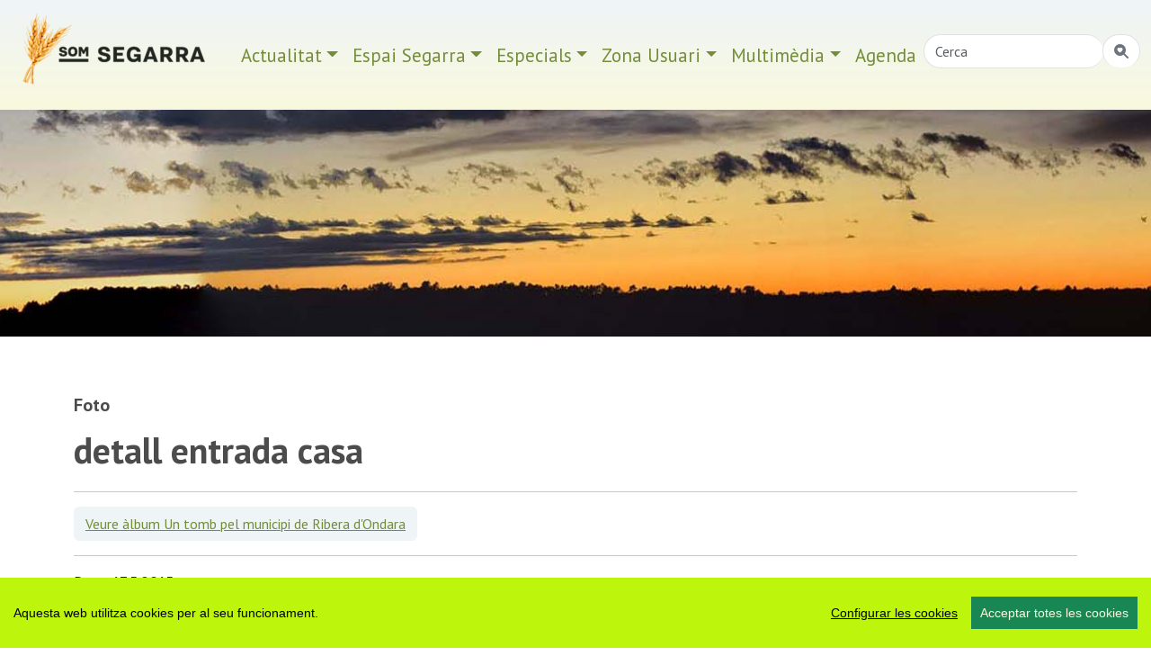

--- FILE ---
content_type: text/html; charset=UTF-8
request_url: https://www.somsegarra.cat/media/foto/10015/detall-entrada-casa
body_size: 9139
content:
 
<!DOCTYPE html>
<html lang="ca"><head>
		<!-- Global site tag (gtag.js) - Google Analytics -->
<script async src="https://www.googletagmanager.com/gtag/js?id=G-33QQFPSKX6"></script>
<script>
  window.dataLayer = window.dataLayer || [];
  function gtag(){dataLayer.push(arguments);}
  gtag('js', new Date());

  gtag('config', 'G-33QQFPSKX6');
</script>
        <meta charset="utf-8" />
        <meta http-equiv="X-UA-Compatible" content="IE=edge,chrome=1">
        <meta name="viewport" content="width=device-width, initial-scale=1, shrink-to-fit=no">
        
        <meta name="apple-mobile-web-app-capable" content="yes" />
        <meta name="apple-mobile-web-app-status-bar-style" content="black" />
        
        <meta name="mobile-web-app-capable" content="yes">
        <meta name="apple-mobile-web-app-title" content="som Segarra">
        <link rel="apple-touch-icon" href="https://www.somsegarra.cat/icon/apple-touch-icon-iphone.png">
<link rel="apple-touch-icon" sizes="76x76" href="https://www.somsegarra.cat/icon/touch-icon-ipad.png">
<link rel="apple-touch-icon" sizes="120x120" href="https://www.somsegarra.cat/icon/touch-icon-iphone-retina.png">
<link rel="apple-touch-icon" sizes="152x152" href="https://www.somsegarra.cat/icon/touch-icon-ipad-retina.png">
<link href="https://www.somsegarra.cat/icon/apple-touch-icon-precomposed.png" rel="apple-touch-icon-precomposed">
<link rel="icon" href="https://www.somsegarra.cat/favicon.png">

<!--<link rel="canonical" href="https://www.somsegarra.cat/media/foto/10015/detall-entrada-casa"/>-->

<link rel="canonical" href="https://www.somsegarra.cat/media/foto/10015/detall-entrada-casa"/>		
		
<title>portada  | som Segarra</title>
<meta name="keywords" content=",  portal segarra, actualitat, agenda, turisme, fotos, viatge, viatjar, catalunya, catalonia  " />
<meta name="description" content=" Servei d'informació on-line dels territoris i les gents que se senten formen part de l'entitat geogràfica, històrica i tradicional anomenada Segarra,  Catalunya." />
<link rel="alternate" type="application/rss+xml" title="som Segarra Feed" href="https://www.somsegarra.cat/rss/rss.php" />

<meta name="robots" content="index,follow" />
		<link href="https://cdn.jsdelivr.net/npm/bootstrap@5.3.2/dist/css/bootstrap.min.css" rel="stylesheet" integrity="sha384-T3c6CoIi6uLrA9TneNEoa7RxnatzjcDSCmG1MXxSR1GAsXEV/Dwwykc2MPK8M2HN" crossorigin="anonymous">
	<link rel="stylesheet" href="https://cdn.jsdelivr.net/npm/bootstrap-icons@1.13.1/font/bootstrap-icons.css">
	<link rel="stylesheet" href="https://cdn.datatables.net/1.13.8/css/jquery.dataTables.min.css">
<link rel="stylesheet" href="https://cdn.datatables.net/buttons/2.4.2/css/buttons.dataTables.min.css">

	
	<!--<link href="https://cdnjs.cloudflare.com/ajax/libs/datatables/1.10.21/css/dataTables.bootstrap4.min.css" rel="stylesheet">
	
<link rel="stylesheet" href="https://cdn.jsdelivr.net/npm/datatables.net-bs5@1.13.6/css/dataTables.bootstrap5.min.css">
-->
	
<link href='https://fonts.googleapis.com/css?family=PT+Sans:400italic,700,700italic,400&display=swap' rel='stylesheet' type='text/css'/>
<!--<link rel="stylesheet" href="https://www.comunicacio.net/comuns/fancybox335/jquery.fancybox.css"  />-->
	<link rel="stylesheet" href="https://cdn.jsdelivr.net/npm/@fancyapps/ui/dist/fancybox.css" />
<meta property="twitter:card" content="summary_large_image" /><meta property="fb:app_id" content="1487241788166912" />
  <meta name="twitter:site" content="@somsegarra" />
  
<meta property="og:title" content="portada" />
	<meta property="og:url" content="https://www.somsegarra.cat/media/foto/10015/detall-entrada-casa" />

<meta property="og:description" content=" Servei d'informació on-line dels territoris i les gents que se senten formen part de l'entitat geogràfica, històrica i tradicional anomenada Segarra,  Catalunya." />
	<meta property="twitter:image" content="https://www.argencola.cat/images/fotos/original/1750423239.jpeg" /><meta property="og:image" content="https://www.argencola.cat/images/fotos/original/1750423239.jpeg" /><meta property="og:type" content="article" />
<style type="text/css">
html, body {
    height: 100%;
}
	/* El contenidor principal (el que te .centre) ha d'ocupar l'espai restant */
.main-content {
    min-height: calc(100vh - 200px); /* Ajustable segons alçada del footer */
}
body {
  font-family: 'PT Sans', sans-serif;
  font-weight: 400; 
  /*margin-bottom: 60px;
  background:#E0E3E5;*/
}
strong,
.text-strong {
  font-weight: 700; 
}
.lead {
  font-weight: 700;
  color: #4C4C4C;  
}
.etiqueta {
    border-radius: 10px 10px 10px 10px;
    /* color: #FFFFFF; */
    display: inline-block;
    margin: 5px 5px 0 0;
    padding: 3px 10px;
    text-transform: lowercase;
    background-color: #FAFAFA;
}
.text-light {
  font-weight: 300; 
}
h1 { line-height: 1.5;
font-weight: 700;
color: #4C4C4C; 
}
.h2, h2 {
    font-size: 1.75rem;
	font-weight: 700;
	margin-top:0.5em;
	color: #4C4C4C; 
}

.h3, h3 {
    font-size: 1.5rem;
	font-weight: 700;
	color: #4C4C4C; 
}
.h4, h4 {
    font-size: 1.25rem;
	color: #4C4C4C; 
}
.h5, h5 {
    font-size: 1.5rem;
	font-weight: 600;
	color: #4C4C4C;  
}
h3, h4, h5 {
    font-weight: 600;
}

.navbar  {
   
    font-size: 1.3rem;
    
} 
.navbar-collapse {
	/*background-color: #d15450;*/
}
.navbar-dark .navbar-nav .nav-link {
    /*color: rgba(255,255,255,1);
	color:#3f9edd;*/
	color: #738d3a;
}
.navbar-dark .navbar-nav .nav-link:focus, .navbar-dark .navbar-nav .nav-link:hover {
    color: #000000 !important;
}
a {
    color: #738d3a;
}
a:hover {
    color: #4C4C4C; 
	text-decoration:none;
}
.btn-info {
	font-weight: 600;
    color: #738d3a;
    background-color: #eff4f7;
    border-color: #eff4f7;
}
.btn-info:hover {
    color: #000;
    background-color: #eff4f7;
    border-color: #eff4f7;
}
.btn-outline-primary {
    color: #F9F9DE;
    background-color: transparent;
    background-image: none;
    border-color: #eff4f7;
	background-color: #eff4f7;
}
.btn-outline-primary:hover {
color: #738d3a;
background-color: #fff;
border-color: #eff4f7;
}
.navbar-collapse ul li a:hover, .navbar-collapse ul li a:active { color:red; }
header {
background: #eff4f7; /* Old browsers */
background: -moz-linear-gradient(top, #eff4f7 0%, #f9f9de 100%); /* FF3.6-15 */
background: -webkit-linear-gradient(top, #eff4f7 0%,#f9f9de 100%); /* Chrome10-25,Safari5.1-6 */
background: linear-gradient(to bottom, #eff4f7 0%,#f9f9de 100%); /* W3C, IE10+, FF16+, Chrome26+, Opera12+, Safari7+ */
filter: progid:DXImageTransform.Microsoft.gradient( startColorstr='#eff4f7', endColorstr='#f9f9de',GradientType=0 ); /* IE6-9 */
  
}
.header2 {
	display: block;
	/*margin-top:7.5em;*/
	
height: 35vh;

  background-repeat: no-repeat;
 background-position: center center;
    
	background-size: cover;
	-webkit-background-size: cover;
    -moz-background-size:cover;
    -o-background-size:cover;
	background-image:url('/images/top2/49.jpg');	}
.separa {
margin-top: 16em;
}
.fons {
	max-width: 98%;
	
	margin: 1% 1%;
	height:4em;
	text-align:center;
	border-bottom: 1px solid gray;
	}
.vl {
    border-right: 1px solid #eff4f7;
    /*height: 500px;*/
}


	
	.centre {
    margin-top: 4em; /* Desktop per defecte */
    padding-bottom: 3rem !important;
}

/* Mobile */
@media (max-width: 768px) {
    .centre {
        margin-top: 2em;
    }
}
	.carousel-inner {
    max-height: 600px;
    overflow: hidden;
}

@media (max-width: 768px) {
    .carousel-inner {
        max-height: 250px;
    }
}

.carousel-inner img {
    width: 100%;
    height: 100%;
    object-fit: cover;
}

/* Desktop: la imatge és 10vw d’alçada */
.card-img-top {
    width: 100%;
    height: 10vw;
    object-fit: cover;
}

/* Mobile: pots deixar-la auto o ajustar-la */
@media (max-width: 768px) {
    .card-img-top {
        height: 30vw; /* o auto, depèn del teu disseny */
    }
}
.card {
    border: 0px solid rgba(0,0,0,.125);
}
	.carousel-caption {
    top: 26em;
    bottom: auto;
}
	@media (max-width: 768px) {
    .carousel-caption {
        top: 6em;
    }
}
/*.footer {
   
    bottom: 0;
    width: 100%;
    height: auto;
	 
background: -moz-linear-gradient(top, #eff4f7 0%, #f9f9de 100%); 
background: -webkit-linear-gradient(top, #eff4f7 0%,#f9f9de 100%); 
background: linear-gradient(to bottom, #eff4f7 0%,#f9f9de 100%); 
filter: progid:DXImageTransform.Microsoft.gradient( startColorstr='#eff4f7', endColorstr='#f9f9de',GradientType=0 ); 
}*/
	.footer {
    width: 100%;
    background: linear-gradient(to bottom, #e0e3e5 0%, #d15450 100%);
    padding: 2rem 0;
}

/* Al mòbil més compacte */
@media (max-width: 768px) {
    .footer {
        padding: 1rem 0;
    }
    .footer .container {
        padding-top: 0 !important;
        padding-bottom: 0 !important;
    }
}
.navbar-toggler {
    /*color: rgba(32, 35, 0, 0.9);*/
	background: rgba(32, 35, 0, 0.9);
}

/*datatables*/
.page-link {
    color: #e68f44;
  
}
.page-item.active .page-link {
    color: #000;
    background-color: #eff4f7;
    border-color: #eff4f7;
}

div#cookieChoiceInfo {
	background-color: #1C1C1C !important;
	color: #78797C;
	text-shadow: 1px 1px 1px #ccc;
	font-size: 14px;
	font-family: sans-serif;
}
#cookieChoiceInfo > a:nth-child(2),a#cookieChoiceDismiss {
color:#DBA901;
text-shadow:1px 1px 1px #ccc;
padding:3px 12px;
text-decoration:none;
border-radius:8px;
font-family:sans-serif;
font-size:14px;
font-weight:bold;}
#cookieChoiceInfo > a:nth-child(2):hover, a#cookieChoiceDismiss:hover {
color:#000;
}

 /*   .shares {
        padding: 0.5em 0;
        text-align: left;
        margin-bottom: 1em;
    }

    .shares ul {
        list-style: none;
        padding: 0;
        margin: 0;
        display: flex;
        flex-wrap: wrap;
        justify-content: flex-start;
        gap: 1em;
    }

    .shares li {
        font-size: 1.5em;
    }

    .shares a {
        color: inherit;
        text-decoration: none;
    }

    .shares a:hover {
        color: #007bff;
    }*/
    </style>

</head>
<body>
	<div id="fb-root"></div>
	<script async defer crossorigin="anonymous" src="https://connect.facebook.net/ca_ES/sdk.js#xfbml=1&version=v22.0&appId=680188302171875"></script>
<!-- <main>-->
<header class="navbar navbar-expand-md navbar-dark bd-navbar sticky-top">
 
 <div class="container-fluid">

 <a class="navbar-brand" href="https://www.somsegarra.cat/">
      <img src="https://www.somsegarra.cat/images/logo_som_segarra_21.png" alt="Som Segarra" width="230"  title="Som Segarra"  border="0"    /> 
      </a> 
 <nav class="navbar navbar-toggleable-md">
	 <button class="navbar-toggler " type="button" data-bs-toggle="collapse" data-bs-target="#navbarNav" aria-controls="navbarNav" aria-expanded="false" aria-label="Toggle navigation">
      <span class="navbar-toggler-icon"></span> <!--<i class="bi bi-three-dots-vertical  clar "></i>-->
    </button>
	
	 <div class="collapse navbar-collapse" id="navbarNav">
		<ul class="nav navbar-nav ml-auto">
     <li class="nav-item dropdown">
		 <a class="nav-link dropdown-toggle" href="#"  role="button" data-bs-toggle="dropdown" aria-expanded="false">Actualitat</a>
       <ul class="dropdown-menu"> 
		            <li><a class="dropdown-item"  href="https://www.somsegarra.cat/societat/">Societat</a></li>
                     <li><a class="dropdown-item"  href="https://www.somsegarra.cat/cultura/">Cultura</a></li>
                     <li><a class="dropdown-item"  href="https://www.somsegarra.cat/festes/">Festes</a></li>
                     <li><a class="dropdown-item"  href="https://www.somsegarra.cat/turisme/">Turisme</a></li>
                     <li><a class="dropdown-item"  href="https://www.somsegarra.cat/politica/">Polí­tica</a></li>
                     <li><a class="dropdown-item"  href="https://www.somsegarra.cat/economia/">Economia</a></li>
                     <li><a class="dropdown-item"  href="https://www.somsegarra.cat/medi-ambient/">Medi ambient</a></li>
                     <li><a class="dropdown-item"  href="https://www.somsegarra.cat/agricultura/">Agricultura</a></li>
            		</ul>
 </li> 
			<li class="nav-item dropdown">
		 <a class="nav-link dropdown-toggle" href="#" id="dropdown01" role="button" data-bs-toggle="dropdown" aria-expanded="false">Espai Segarra</a>
       <ul class="dropdown-menu" aria-labelledby="dropdown01"> 
		            <li><a class="dropdown-item"  href="https://www.somsegarra.cat/patrimoni/">Patrimoni</a></li>
                     <li><a class="dropdown-item"  href="https://www.somsegarra.cat/personatges/">Personatges</a></li>
                     <li><a class="dropdown-item"  href="https://www.somsegarra.cat/flora/">Flora</a></li>
                     <li><a class="dropdown-item"  href="https://www.somsegarra.cat/els-bolets/">Els bolets</a></li>
                     <li><a class="dropdown-item"  href="https://www.somsegarra.cat/rutes/">Rutes</a></li>
            			</ul>
</li>  
			<li class="nav-item dropdown">
		 <a class="nav-link dropdown-toggle" href="#" id="dropdown02" role="button" data-bs-toggle="dropdown" aria-expanded="false">Especials</a>
       <ul class="dropdown-menu" aria-labelledby="dropdown02"> 
		            <li><a class="dropdown-item" href="https://www.somsegarra.cat/actualitat/especial/coronavirus">coronavirus</a></li>
           <li><a class="dropdown-item" href="https://www.somsegarra.cat/actualitat/especial/renovables">renovables</a></li> <li><a class="dropdown-item" href="https://www.somsegarra.cat/actualitat/especial/salvemsikarra">salvemsikarra</a></li>
		   <li><a class="dropdown-item" href="https://www.somsegarra.cat/actualitat/especial/fractura+hidràulica">fractura hidràulica</a></li> <li><a class="dropdown-item" href="https://www.somsegarra.cat/actualitat/especial/viatge+a+la+segarra">viatge a la segarra</a></li>  
		</ul>
 </li>   
    <li class="nav-item dropdown">
		 <a class="nav-link dropdown-toggle" href="#" id="dropdown03" role="button" data-bs-toggle="dropdown" aria-expanded="false">Zona Usuari</a>
       <ul class="dropdown-menu" aria-labelledby="dropdown03"> 
		  
         <li><a class="dropdown-item" href="https://www.somsegarra.cat/agenda/">Participa</a></li>
           <li><a class="dropdown-item" href="https://www.somsegarra.cat/compartir/">Comparteix</a></li> 
		   <li><a class="dropdown-item" href="https://www.somsegarra.cat/contactar/">Contactar</a></li>
		   <li><a class="dropdown-item" href="https://www.somsegarra.cat/opinions/">Opinió</a></li> <li><a class="dropdown-item" href="https://www.somsegarra.cat/xarxes/">Xarxes</a></li> 
		   <li><a class="dropdown-item" href="https://www.somsegarra.cat/links/">Enllaços</a></li> 
		   <li><a class="dropdown-item" href="https://www.somsegarra.cat/mapa/">Mapa web</a></li> 
		</ul>
 </li>         
  <li class="nav-item dropdown">
		 <a class="nav-link dropdown-toggle" href="#" id="dropdown04" role="button" data-bs-toggle="dropdown" aria-expanded="false">Multimèdia</a>
       <ul class="dropdown-menu" aria-labelledby="dropdown04"> 
		  
         <li><a class="dropdown-item" href="https://www.somsegarra.cat/albums/">Fotos</a></li>
           <li><a class="dropdown-item" href="https://www.somsegarra.cat/videos/">Vídeos</a></li> 
		   
		</ul>
 </li><!--<li class="nav-item">
			<li><a class="nav-link" href="https://www.somsegarra.cat/contactar/">Contactar</a></li></li>-->
		 <li class="nav-item">
			<li><a class="nav-link" href="https://www.somsegarra.cat/calendari/">Agenda</a></li></li>
                
<li class="nav-item"><form id="frmc" name="frmc" method="post" >
	<div class="input-group">
<input class="form-control border-end-0 border rounded-pill" id="formValueId" type="text" placeholder="Cerca">
<span class="input-group-append"><button class="btn btn-outline-secondary bg-white border-bottom-0 border rounded-pill ms-n5" type="button" title="cercar"><i class="bi bi-search-heart-fill" id="myButton"></i></button>
 </span>
            </div>
</form> </li>
 </ul>
  
   </div>   
   </nav>
   </div> 
   </header>
<div class="header2"></div>
<div class="main-content">
	<div class="container centre">
<div class="row">
<div class="col">
<h4> Foto</h4>
<h1>detall entrada casa </h1>

<hr />
<button type="button" class="btn btn-outline-primary"> <a href="/media/album/267//un-tomb-pel-municipi-de-ribera-dondara">Veure àlbum Un tomb pel municipi de Ribera d'Ondara</a></button> 
<hr />
<p>
 Data: <strong>17.5.2015</strong>    <br />Lloc: <strong>Montpalau</strong> [<a href="/media/fotos_lloc/Montpalau/" class="button"> + fotos de Montpalau</a> ]  <br /> Autor:<strong> Ramon Sunyer</strong> [<a href="/media/fotos_autor/Ramon-Sunyer/" class="button"> + fotos de Ramon Sunyer</a> ] <br />
Inclosa a l'àlbum Un tomb pel municipi de Ribera d'Ondara<br />
Tema: <strong>Turisme	</strong><br />
 
</p>  
<img src="https://www.somsegarra.cat/images/fotos/gran/1431967569.jpg" alt="17.5.2015 detall entrada casa  Montpalau -  Ramon Sunyer" width="100%"  title="detall entrada casa" />


   <style>
	.shares {
    width: 100% !important;
    text-align: center !important;
}

.shares ul {
    list-style: none !important;
    padding: 0 !important;
    margin: 0 auto !important;
    display: inline-block !important;
}

.shares ul li {
    display: inline-block !important;
    margin: 0 0.6rem !important;
	 font-size: 1.5em;
}
.shares a {
        color: inherit;
        text-decoration: none;
    }

    .shares a:hover {
        color: #007bff;
    }
</style>

<!--<div class="col-lg-12">-->
    <div class="shares">
        <h3>Ho vols compartir?</h3>
        <ul>
            <li>
            
				<a href="https://www.facebook.com/sharer/sharer.php?u=https%3A%2F%2Fwww.somsegarra.cat%2Fmedia%2Ffoto%2F10015%2Fdetall-entrada-casa" 
   target="_blank" 
   rel="noopener noreferrer" 
   aria-label="Compartir a Facebook" 
   title="Facebook">
   <i class="bi bi-facebook"></i>
</a>
            </li>

            <li>
                <a href="javascript:void(0);" 
                   onclick="window.open('https://bsky.app/intent/compose?text=som+Segarra+portada+https%3A%2F%2Fwww.somsegarra.cat%2Fmedia%2Ffoto%2F10015%2Fdetall-entrada-casa','compartir Bluesky','toolbar=0,status=0,width=650,height=450');"
                   aria-label="Compartir a Bluesky" title="Bluesky">
                    <i class="bi bi-bluesky"></i>
                </a>
            </li>

            <li>
                <a href="javascript:void(0);" 
                   onclick="window.open('https://mastodont.cat/share?text=portada+https%3A%2F%2Fwww.somsegarra.cat%2Fmedia%2Ffoto%2F10015%2Fdetall-entrada-casa','compartir Mastodon','toolbar=0,status=0,width=650,height=450');"
                   aria-label="Compartir a Mastodon" title="Mastodon">
                    <i class="bi bi-mastodon"></i>
                </a>
            </li>

            <li>
                <a href="javascript:void(0);" 
                   onclick="window.open('https://twitter.com/intent/tweet?text=som+Segarra+portada+https%3A%2F%2Fwww.somsegarra.cat%2Fmedia%2Ffoto%2F10015%2Fdetall-entrada-casa+via+%40somsegarra','compartir Twitter','toolbar=0,status=0,width=650,height=450');"
                   aria-label="Compartir a Twitter" title="Twitter">
                    <i class="bi bi-twitter-x"></i>
                </a>
            </li>

            <li>
                <a class="twitter-share" data-fancybox data-type="iframe"
                   data-src="https://www.somsegarra.cat/includes/enviar.php?imatge0=https%3A%2F%2Fwww.somsegarra.cat%2Fmedia%2Ffoto%2F10015%2Fdetall-entrada-casa"
                   href="javascript:;" role="button"
                   aria-label="Enviar per correu o formulari" title="Enviar">
                    <i class="bi bi-send"></i>
                </a>
            </li>

                    </ul>
    </div>
<!--</div>-->
 
   </div></div></div>
    <footer class="footer">
<div class="container py-5" ><br /><div class="row">
<div class="col-lg-4 col-md-6 mb-4">
          Des de 2012 · La Segarra  (Catalonia)  <br>  
        <a href="https://www.somsegarra.cat/societat/noticia/2726/avis-legal" > Avis legal i Política de privacitat</a> <br />
        <a href="https://www.somsegarra.cat/societat/noticia/2604/avis-de-cookies"> Avís de cookies</a><br /><a class="ccb__edit" href="#">Edita consentiment de cookies</a><br /><a href="https://www.somsegarra.cat/mapa/">Mapa web</a> | <a href="https://www.somsegarra.cat/contactar/">Contactar</a><br />Realització:<a href="https://www.cdnet.cat" target="_blank" rel="noreferrer"> cdnet</a>
        </div> 
       
            <div class="col-lg-4 col-md-6 mb-4"><h4> Troba'ns a les Xarxes</h4><br />
            <h3><a href="https://www.facebook.com/somsegarra" target="_blank" rel="noreferrer" alt="Facebook"   title="Facebook"><i class="bi bi-facebook"></i></a>&nbsp;&nbsp;<a href="https://twitter.com/SomSegarra" target="_blank" rel="noreferrer" alt="Twitter"   title="Twitter"><i class="bi bi-twitter-x"></i></a>&nbsp;&nbsp;<a href="https://bsky.app/profile/somsegarra.bsky.social" target="_blank" rel="noreferrer"><i class="bi bi-bluesky"></i></a>&nbsp;&nbsp;
				<a href="https://mastodont.cat/@somsegarra" target="_blank" rel="noreferrer" alt="Mastodon"   title="Mastodon"><i class="bi bi-mastodon"></i></a>&nbsp;&nbsp;<a href="https://instagram.com/somsegarra/" target="_blank" rel="noreferrer" alt="instagram"   title="instagram"><i class="bi bi-instagram"></i></a>&nbsp;&nbsp;<a href="https://www.youtube.com/@SomSegarra"  target="_blank" rel="noreferrer" alt="youtube"   title="youtube"><i class="bi bi-youtube"></i></a>&nbsp;&nbsp;<a href="https://www.somsegarra.cat/rss/rss.php" target="_blank" rel="noreferrer" alt="RSS"   title="RSS"><i class="bi bi-rss"></i></a></h3>
		</div>
        <div class="col-lg-4 col-md-6 mb-4"> <a href="https://visit.somsegarra.cat/" target="_blank" rel="noreferrer"><img data-src="https://visit.somsegarra.cat/logos/logo_turisme_somsegarra.png"  alt="Descobreix la Segarra"   title="Descobreix la Segarra" class="img-fluid lazyload" /></a></div></div></div></footer>  <!--<script src="https://ajax.googleapis.com/ajax/libs/jquery/3.1.1/jquery.min.js" crossorigin="anonymous"></script>-->
<script src="https://ajax.googleapis.com/ajax/libs/jquery/3.7.0/jquery.min.js"></script>
<!--<script src="https://code.jquery.com/jquery-3.6.4.min.js"
          integrity="sha256-o88Awf4bT4kX3nT09e6jw4wCME9M6U82bW0E4G5H3EQ="
          crossorigin="anonymous"></script>-->
<script src="https://cdn.jsdelivr.net/npm/bootstrap@5.3.2/dist/js/bootstrap.bundle.min.js" integrity="sha384-C6RzsynM9kWDrMNeT87bh95OGNyZPhcTNXj1NW7RuBCsyN/o0jlpcV8Qyq46cDfL" crossorigin="anonymous"></script>

<!-- Latest compiled and minified JavaScript -->
<script src="//cdnjs.cloudflare.com/ajax/libs/bootstrap-table/1.11.1/bootstrap-table.min.js"></script>

<!-- Latest compiled and minified Locales -->
<script src="//cdnjs.cloudflare.com/ajax/libs/bootstrap-table/1.11.1/locale/bootstrap-table-ca-ES.min.js"></script>
<script src="https://www.comunicacio.net/comuns/js/lazysizes.min.js"></script>
<!--<script   src="https://www.comunicacio.net/comuns/fancybox335/jquery.fancybox.min.js"></script>-->
<script src="https://cdn.jsdelivr.net/npm/@fancyapps/ui/dist/fancybox.umd.js"></script>
<script src="https://www.somsegarra.cat/js/cookieconsent-master/docs/assets/js/cookieconsent.min.js"></script>
	  <script>
  window.CookieConsent.init({
    // More link URL on bar.
    modalMainTextMoreLink: null,
    // How long to wait until bar comes up.
    barTimeout: 1000,
    // Look and feel.
    theme: {
		barColor: '#BDF50D',
      barTextColor: '#000',
      barMainButtonColor: '#198754',
      barMainButtonTextColor: '#F9F9DE',
      modalMainButtonColor: '#198754',
      modalMainButtonTextColor: '#FFF',
    },
    language: {
      // Current language.
    /*  current: 'en',*/
     locale: {
        en: {
		  barMainText: 'Aquesta web utilitza cookies per al seu funcionament.',
          closeAriaLabel: 'tancar',
          barLinkSetting: 'Configurar les cookies',
          barBtnAcceptAll: 'Acceptar totes les cookies',
          modalMainTitle: 'Configurar les cookies',
          modalMainText: 'Les cookies són petites dades enviades des d\'un lloc web i emmagatzemades a l\'ordinador de l\'usuari pel navegador web de l\'usuari mentre navega per la web. El vostre navegador emmagatzema cada missatge en un petit fitxer, anomenat cookie. Quan sol·liciteu una altra pàgina al servidor, el vostre navegador envia la galeta de nou al servidor. Les cookies van ser dissenyades per ser un mecanisme fiable perquè els llocs web recordin informació o registren l\'activitat de navegació de l\'usuari.',
          modalBtnSave: 'Guardar preferències',
          modalBtnAcceptAll: 'Acceptar totes les cookies i tancar',
          modalAffectedSolutions: 'Affected solutions:',
          learnMore: 'Llegir més',
          on: 'On',
          off: 'Off',
          enabled: 'is enabled.',
          disabled: 'is disabled.',
          checked: 'checked',
          unchecked: 'unchecked'}
	 } },
          categories: {
			   necessary: {
              needed: true,
              wanted: true,
              checked: true,
          barMainText: 'Aquesta web utilitza cookies per al seu funcionament.',
          closeAriaLabel: 'tancar',
          barLinkSetting: 'Configurar les cookies',
          barBtnAcceptAll: 'Acceptar totes les cookies',
          modalMainTitle: 'Configurar les cookies',
          modalMainText: 'Les cookies són petites dades enviades des d\'un lloc web i emmagatzemades a l\'ordinador de l\'usuari pel navegador web de l\'usuari mentre navega per la web. El vostre navegador emmagatzema cada missatge en un petit fitxer, anomenat cookie. Quan sol·liciteu una altra pàgina al servidor, el vostre navegador envia la galeta de nou al servidor. Les cookies van ser dissenyades per ser un mecanisme fiable perquè els llocs web recordin informació o registren l\'activitat de navegació de l\'usuari.',
          modalBtnSave: 'Guardar preferències',
          modalBtnAcceptAll: 'Acceptar totes les cookies i tancar',
          modalAffectedSolutions: 'Affected solutions:',
          learnMore: 'Llegir més',
          on: 'On',
          off: 'Off',
          enabled: 'is enabled.',
          disabled: 'is disabled.',
          checked: 'checked',
          unchecked: 'unchecked',
				   language: {
                locale: {
                  en: {
                    name: 'Cookies funcionals',
                    description: 'Són les estrictament necessàries per al funcionament de la web.',
                  },
                  hu: {
                    name: 'Egyéb sütik',
                    description: 'Lorem ipsum dolor sit amet, consectetur adipiscing elit. Curabitur eu commodo est, nec gravida odio. Suspendisse scelerisque a ex nec semper.',
                  }
                }
              }
        }
      
   ,
							 various: {
              needed: false,
              wanted: false,
              checked: false,
              language: {
                locale: {
                  en: {
                    name: 'Cookies analítiques',
                    description: 'Permeten quantificar el nombre d’usuaris i examinar la navegació que aquests fan, podent així mesurar i analitzar estadísticament l\'ús que es fa de la web, amb la finalitat de millorar-ne els continguts i el servei que aquesta ofereix.',
                  },
                  hu: {
                    name: 'Egyéb sütik',
                    description: 'Lorem ipsum dolor sit amet, consectetur adipiscing elit. Curabitur eu commodo est, nec gravida odio. Suspendisse scelerisque a ex nec semper.',
                  }
                }
              }
            }
          },
	  
	  services: {
            facebook: {
              category: 'various',
              type: 'dynamic-script', // dynamic-script, script-tag, wrapped, localcookie
              search: 'facebook',
              language: {
                locale: {
                  en: {
                    name: 'Facebook'
                  },
                  hu: {
                    name: 'Facebook'
                  }
                }
              }
            },
            analytics: {
              category: 'various',
              type: 'dynamic-script',
              search: 'analytics',
              language: {
                locale: {
                  en: {
                    name: 'Google Analytics'
                  },
                  hu: {
                    name: 'analytics'
                  },
					cookies: [
          {
            // Known cookie name.
            name: '_gid',
            // Expected cookie domain.
            domain: `.${window.location.hostname}`
          },
          {
            // Regex matching cookie name.
            name: /^_ga/,
            domain: `.${window.location.hostname}`
          }
        ],
                }
              }
            },
            
            localcookie: {
              category: 'various',
              type: 'localcookie',
              search: 'localcookie',
              language: {
                locale: {
                  en: {
                    name: 'Local cookie'
                  },
                  hu: {
                    name: 'Helyi süti'
                  }
                }
              }
            }
          }
        });
	 
  </script>
	
<script type="text/javascript">
$(document).ready(function() {
    $('#myButton').click(function() {
        // Agafa el valor del camp de text
        var str = $('#formValueId').val();

        // Substituir l'apòstrof abans de passar-lo
        var sanitizedStr = str.replace(/'/g, "%27");

        // Codifica tota la cadena de text, incloent espais
        var encodedCot = encodeURIComponent(sanitizedStr);

        // Substituir els espais per '+'
        var finalCot = encodedCot.replace(/%20/g, '+');

        // Redirigeix a la nova URL
        location.href = 'https://www.somsegarra.cat/totes/cerca/+' + finalCot;
    });
});
</script>



	
<script type="text/javascript">
 $(function() {
  var $tabButtonItem = $('#tab-button li'),
      $tabSelect = $('#tab-select'),
      $tabContents = $('.tab-contents'),
      activeClass = 'is-active';

  $tabButtonItem.first().addClass(activeClass);
  $tabContents.not(':first').hide();

  $tabButtonItem.find('a').on('click', function(e) {
    var target = $(this).attr('href');

    $tabButtonItem.removeClass(activeClass);
    $(this).parent().addClass(activeClass);
    $tabSelect.val(target);
    $tabContents.hide();
    $(target).show();
    e.preventDefault();
  });

  $tabSelect.on('change', function() {
    var target = $(this).val(),
        targetSelectNum = $(this).prop('selectedIndex');

    $tabButtonItem.removeClass(activeClass);
    $tabButtonItem.eq(targetSelectNum).addClass(activeClass);
    $tabContents.hide();
    $(target).show();
  });
});
 </script>
 <script type="text/javascript">
function updateScoreV(v) {
    $.post('https://www.somsegarra.cat/mod/up_lec.php?Id='+v+'&T=V');
}
function updateScoreL(v) {
 $.post('https://www.somsegarra.cat/mod/up_lec.php?Id='+v+'&T=L');  
}
function updateScoreF(v) {
 $.post('https://www.somsegarra.cat/mod/up_lec.php?Id='+v+'&T=F'); 
  
}
</script>
<!--<script type="text/javascript">
		
		
		$(document).ready(function () {
			$('#formc').submit(function(e){     
		e.preventDefault();
        var $form = $(this);
 
  
    $.ajax({
		type: 'POST',
       url: 'https://www.somsegarra.cat/class/ajax_contact.php',
      data: $('#formc').serialize(),
			cache: false, 
      //success: function() {alert("Submitted");}
	  success: function(response) {
				var result = response.toString();
     if(result==1){
		 
				alert('Enviat. Us respondrem ben aviat');
				$('form').each(function(){
                this.reset();   //Here form fields will be cleared.
            }); } else { 
						alert('You are a bot! Go away!'); }
				
            }
    });
  
});
});	
</script>-->

<script>
  // Inicialització de Fancybox 4
  Fancybox.bind("[data-fancybox]", {
    Toolbar: false,
    closeButton: "top",
    iframe: {
      css: {
        width: "600px"
      }
    }
  });
</script> 
   <!--</main>--></div> 
<script type="text/javascript">

 var _gaq = _gaq || [];
var pluginUrl = 
 '//www.google-analytics.com/plugins/ga/inpage_linkid.js';
_gaq.push(['_require', 'inpage_linkid', pluginUrl]);
  _gaq.push(['_setAccount', 'UA-35305638-1']);
  _gaq.push(['_setDomainName', 'somsegarra.cat']);
  _gaq.push(['_trackPageview']);

  (function() {
    var ga = document.createElement('script'); ga.type = 'text/javascript'; ga.async = true;
    ga.src = ('https:' == document.location.protocol ? 'https://ssl' : 'http://www') + '.google-analytics.com/ga.js';
    var s = document.getElementsByTagName('script')[0]; s.parentNode.insertBefore(ga, s);
  })();

</script>      
</body>
</html>


--- FILE ---
content_type: application/javascript; charset=utf-8
request_url: https://cdnjs.cloudflare.com/ajax/libs/bootstrap-table/1.11.1/locale/bootstrap-table-ca-ES.min.js
body_size: 88
content:
/*
* bootstrap-table - v1.11.0 - 2016-07-02
* https://github.com/wenzhixin/bootstrap-table
* Copyright (c) 2016 zhixin wen
* Licensed MIT License
*/
!function(a){"use strict";a.fn.bootstrapTable.locales["ca-ES"]={formatLoadingMessage:function(){return"Espereu, si us plau..."},formatRecordsPerPage:function(a){return a+" resultats per pàgina"},formatShowingRows:function(a,b,c){return"Mostrant de "+a+" fins "+b+" - total "+c+" resultats"},formatSearch:function(){return"Cerca"},formatNoMatches:function(){return"No s'han trobat resultats"},formatPaginationSwitch:function(){return"Amaga/Mostra paginació"},formatRefresh:function(){return"Refresca"},formatToggle:function(){return"Alterna formatació"},formatColumns:function(){return"Columnes"},formatAllRows:function(){return"Tots"}},a.extend(a.fn.bootstrapTable.defaults,a.fn.bootstrapTable.locales["ca-ES"])}(jQuery);